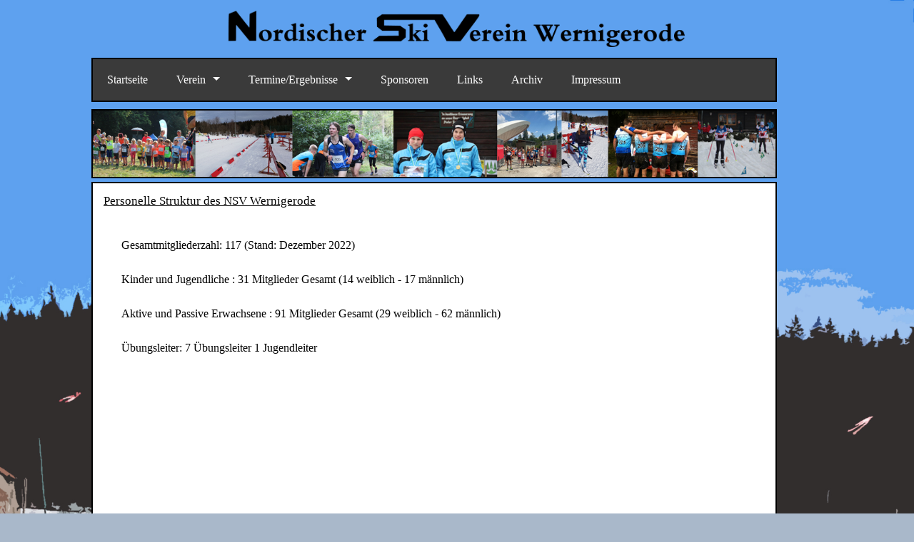

--- FILE ---
content_type: text/html; charset=UTF-8
request_url: https://nsv-wernigerode.de/Unterseiten/struktur.php
body_size: 3832
content:

<html >

<head>
		
			 <meta charset="UTF-8" name="referrer" content="no-referrer">


 <title> Nordischer Skiverein Wernigerode </title><link rel="stylesheet" type="text/css" href="../home.css" title="style1" /><link rel="shortcut icon" href="../NSV-Logo/LogoNeu.ico" type="image/x-icon"/>       


</head>

<body marginwidth="0" marginheight="0" topmargin="0" leftmargin="0">
  <img class="logo"  src="../BilderAllg/LogoNeulang.png"/><div id="wrapper">
    
           
        <nav>
	    <ul >
                <li><a href="../index.php"><span style="color:white;text-decoration:none;"> Startseite</span></a></li>	        
	        <li class="submenu"><a href="#" title="Verein">Verein</a>
	            <ul>
                         <li><a href="vereinsprofil.php"><span style="color:white;text-decoration:none;"> Verein</span></a></li><li><a href="training.php"><span style="color:white;text-decoration:none;"> Training</span></a></li><li><a href="mitgliedschaft.php"><span style="color:white;text-decoration:none;"> Mitgliedschaft</span></a></li><li><a href="harzerteufel.php"><span style="color:white;text-decoration:none;"> Harzer Teufel</span></a></li><li><a href="vorstand.php"><span style="color:white;text-decoration:none;"> Vorstand</span></a></li><li class="aktuelleSeite"><a >Personelle Struktur</a></li><li><a href="delegierung.php"><span style="color:white;text-decoration:none;"> Delegierungen/Kaderathleten</span></a></li>				   
               </ul>
	        </li>
	        <li class="submenu"><a href="#" title="Termine" >Termine/Ergebnisse</a>
	        		<ul>
                    <li><a href="termine.php"><span style="color:white;text-decoration:none;"> Wettkämpfe</span></a></li><li><a href="vereintermine.php"><span style="color:white;text-decoration:none;"> Vereinsaktivitäten</span></a></li><li><a href="bergmeisterschaft.php"><span style="color:white;text-decoration:none;"> Bergmeisterschaft</span></a></li><li><a href="skilanglauf.php"><span style="color:white;text-decoration:none;"> Ski Supersprint</span></a></li><li><a href="athletik.php"><span style="color:white;text-decoration:none;"> Athletiküberprüfung</span></a></li><li><a href="sommerlauf.php"><span style="color:white;text-decoration:none;"> Schierker Sommerlauf</span></a></li><li><a href="laufchallenge.php"><span style="color:white;text-decoration:none;"> Virtuelle Lauf-Challenge</span></a></li>		
	                
               </ul>
            </li>
             <li><a href="sponsoren.php"><span style="color:white;text-decoration:none;"> Sponsoren</span></a></li><li><a href="links.php"><span style="color:white;text-decoration:none;"> Links</span></a></li><li><a href="archiv.php"><span style="color:white;text-decoration:none;"> Archiv</span></a></li><li><a href="impressum.php"><span style="color:white;text-decoration:none;"> Impressum</span></a></li>	      
	       
	       
                
                    <!--<li class="internerBereich"><a href="https://nsv-wernigerode.de/userlogin/users/" > <span style="color:white;text-decoration:none;"> Zum Internen Bereich</span></a></li>-->
                
	    </ul> 
     
        </nav>       
 
 <div id="main">
 <img class="bildleiste" src="../BilderAllg/leiste.jpg"  />           <div id="block">
         
<div id="textgross"><a name="Personelle Struktur des NSV">Personelle Struktur des NSV Wernigerode</a></div>  
          <p></p>
<div id="textog1">
Gesamtmitgliederzahl: 117 (Stand:&nbsp;Dezember&nbsp;2022)<br></br>
Kinder und Jugendliche : 31&nbsp;Mitglieder&nbsp;Gesamt (14&nbsp;weiblich - 17&nbsp;männlich)<br></br>
Aktive und Passive Erwachsene : 91&nbsp;Mitglieder&nbsp;Gesamt (29&nbsp;weiblich - 62&nbsp;männlich)<br></br>
Übungsleiter: 7&nbsp;Übungsleiter&nbsp;1 Jugendleiter<br></br>

</div>

        </div>

      </div> <!-- main -->

     </div>  <!--   wrapper -->







</body>

</html>






--- FILE ---
content_type: text/css
request_url: https://nsv-wernigerode.de/home.css
body_size: 20504
content:
/* roboto-100 - latin */
@font-face {
  font-family: 'Roboto';
  font-style: normal;
  font-weight: 100;
  src: url('fonts/roboto-v30-latin-100.eot'); /* IE9 Compat Modes */
  src: local(''),
       url('fonts/roboto-v30-latin-100.eot?#iefix') format('embedded-opentype'), /* IE6-IE8 */
       url('fonts/roboto-v30-latin-100.woff2') format('woff2'), /* Super Modern Browsers */
       url('fonts/roboto-v30-latin-100.woff') format('woff'), /* Modern Browsers */
       url('fonts/roboto-v30-latin-100.ttf') format('truetype'), /* Safari, Android, iOS */
       url('fonts/roboto-v30-latin-100.svg#Roboto') format('svg'); /* Legacy iOS */
}
/* roboto-100italic - latin */
@font-face {
  font-family: 'Roboto';
  font-style: italic;
  font-weight: 100;
  src: url('fonts/roboto-v30-latin-100italic.eot'); /* IE9 Compat Modes */
  src: local(''),
       url('fonts/roboto-v30-latin-100italic.eot?#iefix') format('embedded-opentype'), /* IE6-IE8 */
       url('fonts/roboto-v30-latin-100italic.woff2') format('woff2'), /* Super Modern Browsers */
       url('fonts/roboto-v30-latin-100italic.woff') format('woff'), /* Modern Browsers */
       url('fonts/roboto-v30-latin-100italic.ttf') format('truetype'), /* Safari, Android, iOS */
       url('fonts/roboto-v30-latin-100italic.svg#Roboto') format('svg'); /* Legacy iOS */
}
/* roboto-300 - latin */
@font-face {
  font-family: 'Roboto';
  font-style: normal;
  font-weight: 300;
  src: url('fonts/roboto-v30-latin-300.eot'); /* IE9 Compat Modes */
  src: local(''),
       url('fonts/roboto-v30-latin-300.eot?#iefix') format('embedded-opentype'), /* IE6-IE8 */
       url('fonts/roboto-v30-latin-300.woff2') format('woff2'), /* Super Modern Browsers */
       url('fonts/roboto-v30-latin-300.woff') format('woff'), /* Modern Browsers */
       url('fonts/roboto-v30-latin-300.ttf') format('truetype'), /* Safari, Android, iOS */
       url('fonts/roboto-v30-latin-300.svg#Roboto') format('svg'); /* Legacy iOS */
}
/* roboto-300italic - latin */
@font-face {
  font-family: 'Roboto';
  font-style: italic;
  font-weight: 300;
  src: url('fonts/roboto-v30-latin-300italic.eot'); /* IE9 Compat Modes */
  src: local(''),
       url('fonts/roboto-v30-latin-300italic.eot?#iefix') format('embedded-opentype'), /* IE6-IE8 */
       url('fonts/roboto-v30-latin-300italic.woff2') format('woff2'), /* Super Modern Browsers */
       url('fonts/roboto-v30-latin-300italic.woff') format('woff'), /* Modern Browsers */
       url('fonts/roboto-v30-latin-300italic.ttf') format('truetype'), /* Safari, Android, iOS */
       url('fonts/roboto-v30-latin-300italic.svg#Roboto') format('svg'); /* Legacy iOS */
}
/* roboto-regular - latin */
@font-face {
  font-family: 'Roboto';
  font-style: normal;
  font-weight: 400;
  src: url('fonts/roboto-v30-latin-regular.eot'); /* IE9 Compat Modes */
  src: local(''),
       url('fonts/roboto-v30-latin-regular.eot?#iefix') format('embedded-opentype'), /* IE6-IE8 */
       url('fonts/roboto-v30-latin-regular.woff2') format('woff2'), /* Super Modern Browsers */
       url('fonts/roboto-v30-latin-regular.woff') format('woff'), /* Modern Browsers */
       url('fonts/roboto-v30-latin-regular.ttf') format('truetype'), /* Safari, Android, iOS */
       url('fonts/roboto-v30-latin-regular.svg#Roboto') format('svg'); /* Legacy iOS */
}
/* roboto-italic - latin */
@font-face {
  font-family: 'Roboto';
  font-style: italic;
  font-weight: 400;
  src: url('fonts/roboto-v30-latin-italic.eot'); /* IE9 Compat Modes */
  src: local(''),
       url('fonts/roboto-v30-latin-italic.eot?#iefix') format('embedded-opentype'), /* IE6-IE8 */
       url('fonts/roboto-v30-latin-italic.woff2') format('woff2'), /* Super Modern Browsers */
       url('fonts/roboto-v30-latin-italic.woff') format('woff'), /* Modern Browsers */
       url('fonts/roboto-v30-latin-italic.ttf') format('truetype'), /* Safari, Android, iOS */
       url('fonts/roboto-v30-latin-italic.svg#Roboto') format('svg'); /* Legacy iOS */
}
/* roboto-500 - latin */
@font-face {
  font-family: 'Roboto';
  font-style: normal;
  font-weight: 500;
  src: url('fonts/roboto-v30-latin-500.eot'); /* IE9 Compat Modes */
  src: local(''),
       url('fonts/roboto-v30-latin-500.eot?#iefix') format('embedded-opentype'), /* IE6-IE8 */
       url('fonts/roboto-v30-latin-500.woff2') format('woff2'), /* Super Modern Browsers */
       url('fonts/roboto-v30-latin-500.woff') format('woff'), /* Modern Browsers */
       url('fonts/roboto-v30-latin-500.ttf') format('truetype'), /* Safari, Android, iOS */
       url('fonts/roboto-v30-latin-500.svg#Roboto') format('svg'); /* Legacy iOS */
}
/* roboto-500italic - latin */
@font-face {
  font-family: 'Roboto';
  font-style: italic;
  font-weight: 500;
  src: url('fonts/roboto-v30-latin-500italic.eot'); /* IE9 Compat Modes */
  src: local(''),
       url('fonts/roboto-v30-latin-500italic.eot?#iefix') format('embedded-opentype'), /* IE6-IE8 */
       url('fonts/roboto-v30-latin-500italic.woff2') format('woff2'), /* Super Modern Browsers */
       url('fonts/roboto-v30-latin-500italic.woff') format('woff'), /* Modern Browsers */
       url('fonts/roboto-v30-latin-500italic.ttf') format('truetype'), /* Safari, Android, iOS */
       url('fonts/roboto-v30-latin-500italic.svg#Roboto') format('svg'); /* Legacy iOS */
}
/* roboto-700 - latin */
@font-face {
  font-family: 'Roboto';
  font-style: normal;
  font-weight: 700;
  src: url('fonts/roboto-v30-latin-700.eot'); /* IE9 Compat Modes */
  src: local(''),
       url('fonts/roboto-v30-latin-700.eot?#iefix') format('embedded-opentype'), /* IE6-IE8 */
       url('fonts/roboto-v30-latin-700.woff2') format('woff2'), /* Super Modern Browsers */
       url('fonts/roboto-v30-latin-700.woff') format('woff'), /* Modern Browsers */
       url('fonts/roboto-v30-latin-700.ttf') format('truetype'), /* Safari, Android, iOS */
       url('fonts/roboto-v30-latin-700.svg#Roboto') format('svg'); /* Legacy iOS */
}
/* roboto-700italic - latin */
@font-face {
  font-family: 'Roboto';
  font-style: italic;
  font-weight: 700;
  src: url('fonts/roboto-v30-latin-700italic.eot'); /* IE9 Compat Modes */
  src: local(''),
       url('fonts/roboto-v30-latin-700italic.eot?#iefix') format('embedded-opentype'), /* IE6-IE8 */
       url('fonts/roboto-v30-latin-700italic.woff2') format('woff2'), /* Super Modern Browsers */
       url('fonts/roboto-v30-latin-700italic.woff') format('woff'), /* Modern Browsers */
       url('fonts/roboto-v30-latin-700italic.ttf') format('truetype'), /* Safari, Android, iOS */
       url('fonts/roboto-v30-latin-700italic.svg#Roboto') format('svg'); /* Legacy iOS */
}
/* roboto-900 - latin */
@font-face {
  font-family: 'Roboto';
  font-style: normal;
  font-weight: 900;
  src: url('fonts/roboto-v30-latin-900.eot'); /* IE9 Compat Modes */
  src: local(''),
       url('fonts/roboto-v30-latin-900.eot?#iefix') format('embedded-opentype'), /* IE6-IE8 */
       url('fonts/roboto-v30-latin-900.woff2') format('woff2'), /* Super Modern Browsers */
       url('fonts/roboto-v30-latin-900.woff') format('woff'), /* Modern Browsers */
       url('fonts/roboto-v30-latin-900.ttf') format('truetype'), /* Safari, Android, iOS */
       url('fonts/roboto-v30-latin-900.svg#Roboto') format('svg'); /* Legacy iOS */
}
/* roboto-900italic - latin */
@font-face {
  font-family: 'Roboto';
  font-style: italic;
  font-weight: 900;
  src: url('fonts/roboto-v30-latin-900italic.eot'); /* IE9 Compat Modes */
  src: local(''),
       url('fonts/roboto-v30-latin-900italic.eot?#iefix') format('embedded-opentype'), /* IE6-IE8 */
       url('fonts/roboto-v30-latin-900italic.woff2') format('woff2'), /* Super Modern Browsers */
       url('fonts/roboto-v30-latin-900italic.woff') format('woff'), /* Modern Browsers */
       url('fonts/roboto-v30-latin-900italic.ttf') format('truetype'), /* Safari, Android, iOS */
       url('fonts/roboto-v30-latin-900italic.svg#Roboto') format('svg'); /* Legacy iOS */
}

.shortText {
    position:relative;
            top:20px;
            padding-left: 5%;
            padding-right:5%;
            overflow: hidden;
            line-height: 1.5;
            padding-top:15px;
}

  .shortText.small {
          position:relative;
            top:20px;
            padding-left: 5%;
            padding-right:5%;
            overflow: hidden;
            line-height: 1.5;
            padding-top:15px;
        }
        
        .wichtig{
                display: block;
    width: 100%;
    padding: 0.5em;
    text-align: center;
    color:white;
    background-color: #1e90ff;
    border-top-right-radius: 0.5em;
    border-top-left-radius: 0.5em;
    border-bottom-left-radius: 0.5em;
    border-bottom-right-radius: 0.5em;
    
        } 
        
        .moreless-btn {
            position:relative;
            top:10px;
            margin-left: 5%;
            margin-right:5%;
            padding-left: 2%;
            padding-right:2%;
            padding-top: 5px;
            padding-bottom:4px;
            overflow: hidden;
            line-height: 1.5;
            margin-top:20px;
            background: #4096ee;
            color: white;
            border-radius:5px 0px 15px;
            box-shadow:3px 3px 4px #8CA0B2;
	
        } 
        
        .shortText span.more {
            display: inline;
            
        }
        .shortText.small span.more {
            display: none;
            
        }
        .shortText:not(.small) span.dots {
            display: none;
            position:relative;
            top:20px;
            padding-left: 5%;
            padding-right:5%;
            overflow: hidden;
            line-height: 1.5;
            padding-top:15px;
        }

.iframed{
position:relative;
tops:-540px;left:-5px
}
.iframeholder{
width:100px;
}
.iframeholder div{
position:relative;
width:100px;
height:100px;
overflow:auto;
}

* {
  margin: 0;
  padding: 0;
      font-family: Georgia, Times New Roman, serif;
  box-sizing: border-box;
}

body {
  	background-color: #a9b8ca;
  	background-image: url("BilderAllg/03.jpg");
  	background-repeat: repeat;
  	background-size:100% auto;
  	background-attachment:fixed;
  	
  	color: black;
font-family: Georgia, Times New Roman, serif;
  	-font-weight: 400;
	position: relative;
}

.startseite{
	z-index:1;
	position: absolute;
	margin-left: 0px;
	margin-top: 0px;
	width: 100px;
}

.logo{
	position: relative;
	display: block;
	margin-left: auto;
	margin-right: auto;
	
	width: 50%;
	z-index:2;
	padding-top: 15px;
	padding-bottom: 15px;
	
}

.logo2{
width: 90%;
top: 20px;
padding-right: 20px;
position: relative;
}

.logo3{
width: 90%;
top: 50px;
padding-right: 20px;
position: relative;
}

.logo7{
width: 100%;
top: 20px;
padding-right: 20px;
position: relative;
}

.box1{
    -position:relative;
    float:left;
    width:75%;
    padding-right:8px;
    box-sizing:border-box;
}

.box2{
    
    float:left;
    width:25%;
    
    box-sizing:border-box;

}

.textRechts{
    width: 90%;
top: 40px;
padding-right: 15px;
position: relative;
}

.logo4{

width: 90%;

top: 75px;
padding-right: 20px;
position: relative;
}

.logo6{

width: 90%;

top: 95px;
padding-right: 20px;
position: relative;
}


.logo5{
width: 100%;

top: 15px;

padding-right: 20px;
position: relative;
}



#video{
	
width: 100%;
right: 10px;
top: 30px;
padding-top: 10px;
padding-right: 20px;
position: relative;
}

#linie{
text-align: center;

}

#oben{
font-size: smaller;
}


.weih{
width: 27%;
margin-left: 20%;


}

#weih{
width: 50%;
margin-left: 6%;


}

.col1{
	display: block;
	text-align: center;
	margin-left: auto;
	margin-right: auto;

cursor: zoom-in;
}

nav {
    
 box-sizing: border-box;
display:block;
text-align:center;
  float: left;
  width: 100%;
  background: #3a3a3a;
  font-size: 16px;
   border-style:solid;  
  border-color: black;
 

border-width: 2px;

    color: black;

}

nav ul {
  margin: 0;
  padding: 0;
}

nav a {
  display: block;
  color: #fff;
  text-decoration: none;
}

nav a:link{
    text-decoration:none;
    color: white;
}

nav ul li a:link {
    text-decoration:none;
  color:white;
}

nav ul li {
  position: relative;
  float: left;
  list-style: none;
  
}

.internerBereich{
    position:relative;
    float:right;
    text-decoration:none;
  color:white;
}


.aktuelleSeite{
    color:white;
    background: #4096ee;
}

nav ul li:hover {
  background: #4096ee;
}

nav ul li a {
  padding: 20px;
  margin-right:auto;
  margin-left:auto;
}


.submenu{
    color:white;
}

nav ul ul {
  position: absolute;
  z-index:100;
  top: -9999px;
  left: -9999px;
  background: #333;
  text-align:left;
  box-shadow: 5px 5px 10px rgba(0, 0, 0, 0.6);
}
 
nav ul ul li {
  float: none;
  width: 250px;
  border-bottom: 1px solid #555;
}
 


nav ul ul li a {
 padding: 10px 20px;
 
}

nav ul ul li a:link {
 color:white;
}


nav ul li:hover > ul {
  top: 100%;
  left: 0;
  
}

nav ul ul li:hover > ul {
  top: 0;
  left: 200px;
}

nav ul li.submenu > a {
    color:white;
}

nav ul li.submenu > a:after {
   position: relative;
  float: right;
  content: '';
  margin-left: 10px;
    margin-top: 5px;
  border-left: 5px solid transparent;
  border-right: 5px solid transparent;
  border-top: 5px solid #fff;
  border-bottom: 5px solid transparent;
}

-nav ul ul li.submenu a:after {
  margin-left: auto;
  margin-right: -10px;
  border-left: 5px solid #fff;
  border-right: 5px solid transparent;
  border-top: 5px solid transparent;
  border-bottom: 5px solid transparent;
}

nav ul ul li:last-child {
  border-bottom: none;
}

figure,
figcaption {
	margin: 2px;
	padding: 0;
}



figure.einzel {
	position: relative;
	display: inline-block;
	
}

figure img {
	
	display: block;
}

.einzelBild{
    position:relative;
    -width:90%;
    display: block;
    text-align:center;
    -height:auto;
    padding-right:2px;
    

    
}

-img { width: 100%; height: auto }

figcaption {
	position: absolute;
	bottom: 0;
	width: 100%;
	text-align: center;
	line-height: 3em;
	color: white;
	background: rgba(0, 0, 0, 0.5);
}

.gesamt {
	position: relative;
	color: black;
	background: white;
}


#vorstandtab{
border: 0;
border-collapse: inherit;
text-align: left;
line-height: 1.5;

}

.tabohnerand{
    position:relative;
border: none;
border-color: white;
border: 0px;

}	

#tabohnerand{
    position:relative;
border: none;
border-color: white;
border: 0px;
padding: 0px;
text-align: left;
padding-right:25px;

}

table {
  border-collapse: collapse;
  padding-bottom:20px;
  
}

#tabelleBreit{
    position:relative;
    padding:1em;
    font-size: 80%;
    border-color:white;
    display:block;
     -border-collapse: separate;
}


table, th, td {
    
  border: 1px solid black;
}

#tabmitrand{
border: 1px;
border-color: black;
text-align: left;
padding-right:25px;

}

#tabohnerandmargin{
border: none;
border-color: white;
border: 0px;
padding: 2px;
text-align: left;
padding-right:25px;
margin-left: 20px;

}

#tabohnerandpadding{
border: none;
border-color: white;
border: 0px;
padding: 4px;
text-align: left;
padding-right:25px;

}





#linkerRand{
	border: 2px double #000000;
text-align: left;
padding-left: 15px;
padding-right: 15px;
padding-bottom: 5px;
padding-top: 5px;
margin: 0px;
}



td{
border: 2px double #000000;
text-align: center;
padding-left: 15px;
padding-right: 15px;
padding-bottom: 5px;
padding-top: 5px;
margin: 0px;
}

#zeile1{

font-weight: bold;
background-color: #6699FF	;
color: white;
}

#zeileungerade{
background-color: #CCCCCC;	
}

#zeilegerade{

}

tr{
border: 2px double #000000;
text-align: center;
}

a:visited{
color: blue;

}

a:link{
color: blue;
text-decoration: none;
}



#bilsil{
    position:relative;
padding-left: 3%;


}

#bilsilar{
padding-left: 3%;
padding-right: 3%;

}

.bilsil{
border-color:black;
border: 2px double #000000;
cursor: zoom-in;
}

figure {
    position:relative;
    display: inline-block;
    background: #3a3a3a;
    border: 1px solid black;
    overflow: hidden;
    -webkit-transition: all .3s ease;
    -moz-transition: all .3s ease;
    transition: all .3s ease;
    box-shadow: 8px 8px 12px grey;
}
figure img {
    display: block;
    margin: 1px;
    padding: 1px;
    -webkit-transition: all .3s ease;
    -moz-transition: all .3s ease;
    transition: all .3s ease;
    
}

figure:hover a img {
    -webkit-transform: scale(1.2);
    -moz-transform: scale(1.2);
    transform: scale(1.2);
    opacity: .8;
    filter: alpha(opacity=80);
}

#linietext{
    position:relative;
    top:10px;
width: 65%;
padding-left: 2%;
overflow: hidden;

}

#textog{
-text-align: justify;
padding-left: 40px;
padding-right: 35px;
line-height: 1.5;
}

#text{
-width: 90%;
position:relative;
top:20px;
padding-left: 5%;
padding-right:5%;
overflow: hidden;
line-height: 1.5;
padding-top:15px;
}

#textmittig{
-width: 80%;
position:relative;
-text-align:center;
top:40px;
padding-left:5%;
padding-right:2%;
margin-left: 10%;
margin-right:15%;
margin-bottom:45px;
overflow: hidden;
line-height: 1.5;
padding-top:15px;
border-width: 1px;
border-color:black;
border-style:solid;
box-shadow: 6px 6px 6px 10px grey;
}

#textog1{
    
 top:30px;
position:relative;
-text-align: justify;
padding-left: 25px;
padding-right: 30px;
line-height: 1.5;


}

#boxUnten{
    bottom:20px;
position:absolute;
-text-align: justify;
padding-left: 25px;
padding-right: 30px;
line-height: 1.5;
}

#laufendeLinks{
    top:20px;
position:relative;
padding-left: 10px;
padding-right: 10px;
}

p {
width: 60%;
overflow: hidden;
}
.header{
width:900px;
height:60px;
display:block;
text-align:center;
}

.bildleiste{
    top:10px;
    -display:block;
-text-align:center;
z-index:2;
-margin-left:10%;
-margin-right: 10%;
-margin-bottom: 50px;
border-color: black;
border-style:solid;  
border-width:2px;
font-size: medium;
max-width: 1500px;
min-width: 450px;
width:100%;
-height:auto;
position:relative;
}

#wrapper {
display:block;
text-align:center;
z-index:2;
margin-left:10%;
margin-right: 10%;
margin-bottom: 50px;
border-color: black;
border-width:1px;
font-size: medium;
max-width: 1500px;
min-width: 450px;
width:75%;
height:58px;
position:relative;
}

#Bilder{
	top: 0px;
	left:0px;
height: 130px;

background-color: transparent;
margin-left: 0%;
margin-right: 0%;
}

.bild1{
	position: relative;
	
	height: 130px;
	
}

.bild2{
position: relative;	
	
}

.bild3{
	
	position: relative;
}

.bild4{
	
	position: relative;
}

.bild5{
	
	position: relative;
}

.bild6{
	
	position: relative;
}

.bild7{
	
	position: relative;
}

#main{
	

   z-index:2;

    border-color: black;
display: block;
	text-align: center;
	padding-left: auto;
	padding-right: auto;
        max-width: 1500px;
min-width: 450px;
width:100%;
}

#sponsor{
	display: block;
text-align: center;


}
	
p{
    margin-bottom:5px;
    margin-top:5px;
}
	

#right {
	position: absolute;
	min-width: 260px;

padding-left: 10px;
padding-right: 10px;

width: 25%;

box-shadow: 1px 1px 6px #292929;
top: 0;
margin-top: 38%;
margin-left: 70%;
margin-right: 3%;


float: right;
display: block;
text-align: center;
}




#textgross{
    position:relative;
-width:90%;
font-size: 17px;
-padding-left: 2%;
overflow: hidden;
text-align: left;
text-decoration: underline;
text-transform: inherit;
-padding-top: 20px;
}


#rechtsausrichten{
display: block;
text-align: right;
padding-right: 100px;
padding-top: 0px;	
}


#ueberschrift{
-width: 90%;
position:relative;
top:20px;
padding-left: 2%;
overflow: hidden;
text-align: left;
color: blue;
text-transform: inherit;
padding-top:15px;
}

#block{
position: relative;
max-width: 1500px;
min-width: 450px;
width:100%;
top:15px;
z-index:2;
padding-top: 15px;
    padding-left:15px;
display: block;
text-align: center;
height: auto;
min-height: 900px;
border-color: #000;

border-width: 2px;
border-style: solid;

left: 0px;
-padding-left: 10px;
padding-right: 15px;
-padding-top: 10px;
padding-bottom: 50px;
background-color: white;
font-family: Georgia, Times New Roman, serif;
float: left;
margin-bottom: 50px;
text-align: left;


}



h1{
text-align: center;
}

#wichtig{-text-shadow: 0.1em 0.1em 0.2em black;
         background-image: url("BilderAllg/pfeil.png");
         background-repeat: no-repeat;
  	background-size:100%;
 -background: #009fe3;
 -opacity: 0.7;
color: white;
margin-right: 10%;
position: relative;
padding: 5% 1% 5% 3%;
}
#wichtig a{
    text-shadow: 0.1em 0.1em 0.2em black;
   color:white;
   margin-right: 10%;
position: relative;
padding: 5% 1% 5% 3%;
 }

#mittig{
display: block;
text-align: center;
z-index:100;
}

.details{
    
   cursor:pointer; 
      position:relative;
}

details{
    
    border: 1px solid gainsboro;
	margin-bottom: 1em;
}